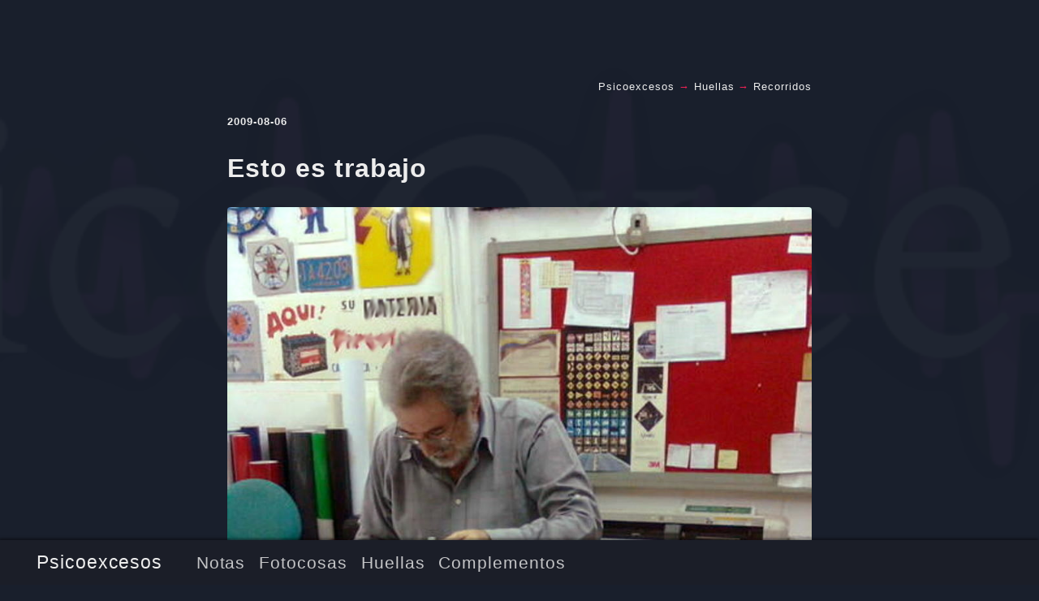

--- FILE ---
content_type: text/html
request_url: https://psicoexcesos.com/public/viajex/2009/esto-es-trabajo/
body_size: 1955
content:
<!DOCTYPE html>
<html lang="es-es">
<head><meta charset="UTF-8">
<meta http-equiv="Content-Type" content="text/html; charset=utf-8">
<meta name="viewport" content="width=device-width, initial-scale=1.0">
<meta http-equiv="X-UA-Compatible" content="ie=edge"><meta name="robots" content="index, follow"><meta name="author" content="">
<meta name="description" content="">
<link rel="author" type="text/plain" href="/metax/pag/eloy-cano-castro">
<link rel="apple-touch-icon" sizes="180x180" href="/public/apple-touch-icon.png"><link rel="icon" type="image/png" sizes="32x32" href="/public/favicon-32x32.png">
<link rel="icon" type="image/png" sizes="16x16" href="/public/favicon-16x16.png">
<link rel="manifest" href="/public/site.webmanifest">
<meta name="msapplication-TileImage" content="/public/mstile-144x144.png">
<meta name="theme-color" content="#494f5c">
<meta name="msapplication-TileColor" content="#494f5c">
<link rel="mask-icon" href="/public/safari-pinned-tab.svg" color="#494f5c">

  <meta itemprop="name" content="Esto es trabajo">
  <meta itemprop="datePublished" content="2009-08-06T20:01:17+02:00">
  <meta itemprop="dateModified" content="2009-08-06T20:04:28+02:00"><meta property="og:url" content="https://psicoexcesos.com/public/viajex/2009/esto-es-trabajo/">
  <meta property="og:site_name" content="Psicoexcesos">
  <meta property="og:title" content="Esto es trabajo">
  <meta property="og:locale" content="es_es">
  <meta property="og:type" content="article">
    <meta property="article:section" content="viajex">
    <meta property="article:published_time" content="2009-08-06T20:01:17+02:00">
    <meta property="article:modified_time" content="2009-08-06T20:04:28+02:00">

  <meta name="twitter:card" content="summary">
  <meta name="twitter:title" content="Esto es trabajo">

<script type="application/ld+json">
{
    "@context": "https://schema.org",
    "@type": "BlogPosting",
    "headline": "Esto es trabajo",
    "name": "Esto es trabajo",
    "description": "",
    "keywords": [],
    "articleBody": "\n",
    "wordCount" : "0",
    "inLanguage": "es",
    "datePublished": "2009-08-06T20:01:17+02:00",
    "dateModified": "2009-08-06T20:04:28+02:00",
    "author":{
        "@type": "Person",
        "name":  null ,},
    "mainEntityOfPage": {
      "@type": "WebPage",
      "@id": "https://psicoexcesos.com/public/viajex/2009/esto-es-trabajo/"
    },
    "publisher": {
      "@type": "Organization",
      "name": "Psicoexcesos",
      "description": "",
      "logo": {
        "@type": "ImageObject",
        "url": "https://psicoexcesos.com/public/favicon.ico"
      }
    }
}
</script><title>Esto es trabajo</title>
<link rel="stylesheet dns-prefetch preconnect preload prefetch" as="style" href="https://psicoexcesos.com/public/css/style.min.f258bda123af3cb55cd229eefdcb15d2e17404bf98eae07c2ad7be5ec7b9e811.css" integrity="sha256-8li9oSOvPLVc0inu/csV0uF0BL+Y6uB8Kte+Xse56BE=" crossorigin="anonymous">
        <style>.bg-img {background-image: url('https://psicoexcesos.com/filespsi/psico15.png');}</style></head>
<body id="page">
	<header id="site-header" class="animated slideInUp">
		<div class="hdr-wrapper section-inner">
			<div class="hdr-left">
				<div class="site-branding">
					<a href="https://psicoexcesos.com/public/">Psicoexcesos</a>
				</div>
				<nav class="site-nav hide-in-mobile">
					<a href="https://psicoexcesos.com/public/psicox/">Notas</a><a href="https://psicoexcesos.com/public/fotox/">Fotocosas</a><a href="https://psicoexcesos.com/public/viajex/">Huellas</a><a href="https://psicoexcesos.com/public/metax/">Complementos</a>
				</nav>
			</div>
			<div class="hdr-right hdr-icons">
				<button id="menu-btn" class="hdr-btn" title=""><svg xmlns="http://www.w3.org/2000/svg" width="24" height="24" viewBox="0 0 24 24" fill="none" stroke="currentColor" stroke-width="2" stroke-linecap="round" stroke-linejoin="round" class="feather feather-menu"><line x1="3" y1="12" x2="21" y2="12"></line><line x1="3" y1="6" x2="21" y2="6"></line><line x1="3" y1="18" x2="21" y2="18"></line></svg></button>
			</div>
		</div>
	</header>
	<div id="mobile-menu" class="animated fast">
		<ul>
			<li><a href="https://psicoexcesos.com/public/psicox/">Notas</a></li>
			<li><a href="https://psicoexcesos.com/public/fotox/">Fotocosas</a></li>
			<li><a href="https://psicoexcesos.com/public/viajex/">Huellas</a></li>
			<li><a href="https://psicoexcesos.com/public/metax/">Complementos</a></li>
		</ul>
	</div>


        <div class="bg-img"></div>
	<main class="site-main section-inner thin animated fadeIn faster">
		<p style="text-align:right;color:#ee2255;font-size:smaller;">
    
    
    


     
    <a href="https://psicoexcesos.com/public/">Psicoexcesos</a>



    → 
    <a href="https://psicoexcesos.com/public/viajex/">Huellas</a>



    → 
    <a href="https://psicoexcesos.com/public/viajex/2009/">Recorridos</a>


</p>
		<h5>2009-08-06</h5>
		<h1>Esto es trabajo</h1>
		<div class="content">
			<p><img src="/g3/var/resizes/deloy/apoyos/bita2/Imagen0191.jpg" alt="Esto es trabajo"></p>

		</div>

	<br /><br /><p>
    
        
        <a href="https://psicoexcesos.com/public/viajex/2009/cuarenta/" rel="next" title="Cuarenta">Anterior</a>
        
    
     <a href="https://psicoexcesos.com/public/viajex/2009/" title="Subir a índice">^^^</a> 
    
        
        <a href="https://psicoexcesos.com/public/viajex/2009/esta-podria-servir/" rel="prev" title="Esta podría servir" >Siguiente</a>
        
    
  &nbsp;&nbsp;&nbsp; 
 &#183; <a href="/e/realimentacion.html?https%3a%2f%2fpsicoexcesos.com%2fpublic%2fviajex%2f2009%2festo-es-trabajo%2f" onclick="window.open(this.href,
this.target, 'width=480, height=600'); return false;" 
title="Aparecerá una ventanita para ello"/>Escribe un comentario</a>&nbsp;&nbsp;&nbsp;
 &#183; <a href="/public/metax/pag/contribuir/" title="Puedes hacerlo de varias maneras: criptos, ko-fi, LBRY">Apoya a PsicoExcesos</a></p>
	</main>

	<footer id="site-footer" class="section-inner thin animated fadeIn faster">
	<p>&copy; 2025  &#183; <a href="https://psicoexcesos.com/public/">Ir al inicio</a>
		  &#183;  
<a type="application/rss+xml" href="https://psicoexcesos.com/public/index.xml" target="_blank" title="rss">
<svg xmlns="http://www.w3.org/2000/svg" width="24" height="24" viewBox="0 0 24 24" fill="none" stroke="currentColor" stroke-width="2" stroke-linecap="round" stroke-linejoin="round" class="feather feather-rss"><path d="M4 11a9 9 0 0 1 9 9"></path><path d="M4 4a16 16 0 0 1 16 16"></path><circle cx="5" cy="19" r="1"></circle></svg>
</a>
</p>
	</footer>

<script async src="https://psicoexcesos.com/public/js/bundle.min.c7c384e4d29d192bbac6811ae4660bb01767194a5bea56baca77e8260f93ea16.js" integrity="sha256-x8OE5NKdGSu6xoEa5GYLsBdnGUpb6la6ynfoJg+T6hY=" crossorigin="anonymous"></script>
</body>

</html>
